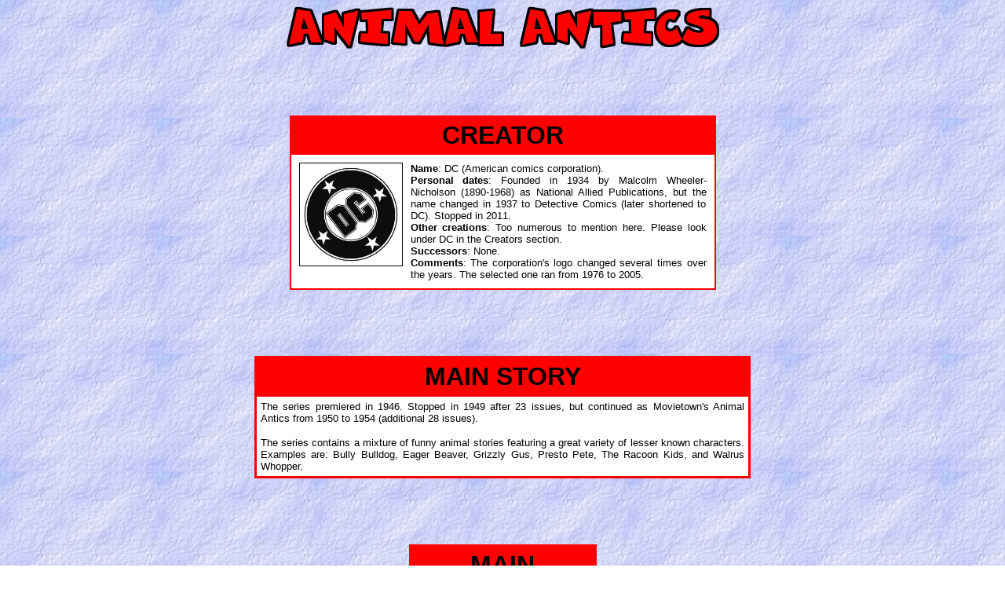

--- FILE ---
content_type: text/html
request_url: https://comicsinfo.dk/animalantics.htm
body_size: 1239
content:
<html>

<head>
<meta http-equiv="Content-Language" content="da">
<meta name="GENERATOR" content="Microsoft FrontPage 5.0">
<meta name="ProgId" content="FrontPage.Editor.Document">
<meta http-equiv="Content-Type" content="text/html; charset=windows-1252">
<title>animalantics</title>
</head>

<body background="../Billede/+bag2.gif">

<p align="center">
<img border="0" src="../Billede/animalantics.png" width="551" height="55"></p>

<p align="center">&nbsp;</p>

<p align="center">&nbsp;</p>
<div align="center">
  <center>

<table border="2" cellpadding="5" cellspacing="0" width="43%"
bordercolor="#FF0000" style="border-collapse: collapse">
    <tr>
        <td align="center" bgcolor="#FF0000"><p align="center"><font
        size="6" face="arial"><strong>CREATOR</strong></font></p>
        </td>
    </tr>
    <tr>
        <td bgcolor="#FFFFFF"><div align="left"><table border="0"
        cellpadding="5" cellspacing="0">
            <tr>
                <td valign="top"><p>
                <img border="1" src="../Billede/dc.jpg" width="130" height="130"></td>
                <td valign="top"><p align="left"
                style="text-align:justify"><font size="2"
                face="arial"><strong>Name</strong>: DC 
                (American comics corporation).<br>
                <strong>Personal dates</strong>: Founded in 1934 by Malcolm 
                Wheeler-Nicholson (1890-1968) as National Allied Publications, 
                but the name changed in 1937 to Detective Comics (later 
                shortened to DC). Stopped 
                in 2011.<strong><br>
                Other creations</strong>: Too numerous to mention here. Please 
                look under DC in the Creators section.<strong><br>
                Successors</strong>: None.<strong><br>
                Comments</strong>: The corporation's logo changed several times 
                over the years. The selected one ran from 1976 to 2005. </font></p>
                </td>
            </tr>
        </table>
        </div></td>
    </tr>
</table>
  </center>
</div>
<p align="left">&nbsp;</p>

<p align="center">
&nbsp;</p>

<div align="center"><center>

<table border="2" cellpadding="5" cellspacing="0" width="50%"
bordercolor="#FF0000">
    <tr>
        <td align="center" bgcolor="#FF0000"><font size="6"
        face="arial"><strong>MAIN STORY</strong></font></td>
    </tr>
    <tr>
        <td bgcolor="#FFFFFF">
        <p align="justify"><font size="2" face="arial">The series premiered 
        in 1946. Stopped in 1949 after 23 issues, but continued as Movietown's 
        Animal Antics from 1950 to 1954 (additional 28 issues).</font></p>
        <p
        style="text-align:justify"><font size="2" face="arial">The series 
        contains a mixture of  funny animal stories featuring a great variety of 
        lesser known characters. Examples are: Bully Bulldog, Eager Beaver, 
        Grizzly Gus, Presto Pete, The Racoon Kids, and Walrus Whopper.</font></p>
        </td>
    </tr>
</table>
</center></div>

<noscript></noscript>

<p>&nbsp;</p>

<p>&nbsp;</p>
<div align="center"><center>

<table border="2" cellpadding="5" cellspacing="0" width="10%"
bordercolor="#FF0000">
    <tr>
        <td align="center" bgcolor="#FF0000"><font size="6"
        face="arial"><strong>MAIN CHARACTERS</strong></font></td>
    </tr>
    <tr>
        <td bgcolor="#FFFFFF">
        <p align="center"><font size="2"
                face="arial">None.</font></td>
    </tr>
</table>
</center></div>

<p>&nbsp;</p>

<p>&nbsp;</p>
<div align="center"><center>

<table border="2" cellpadding="5" cellspacing="0" width="10%"
bordercolor="#FF0000">
    <tr>
        <td align="center" bgcolor="#FF0000"><font size="6"
        face="arial"><strong>GALLERY<br>
        </strong></font><font size="2" face="arial">(presenting
        the front covers from 6 random issues)</font></td>
    </tr>
    <tr>
        <td bgcolor="#FFFFFF"><div align="center"><center><table
        border="0" cellpadding="6" cellspacing="0">
            <tr>
                <td align="center"><font size="2" face="arial">
                <img border="1" src="../Digital/animalantics01.jpg" width="250" height="350"><br>
                #1 - 1946</font></td>
                <td align="center"><font size="2" face="arial">
                <img border="1" src="../Digital/animalantics07.jpg" width="250" height="350"><br>
                #7 - 1947</font></td>
                <td align="center">
                <font size="2" face="arial">
                <img border="1" src="../Digital/animalantics10.jpg" width="250" height="350"><br>
                #10 - 1947</font></td>
            </tr>
            <tr>
                <td align="center"><font size="2" face="arial">
                <img border="1" src="../Digital/animalantics15.jpg" width="250" height="350"><br>
                #15 - 1948</font></td>
                <td align="center"><font size="2" face="arial">
                <img border="1" src="../Digital/animalantics19.jpg" width="250" height="350"><br>
                #19 - 1949</font></td>
                <td align="center"><font size="2" face="arial">
                <img border="1" src="../Digital/animalantics22.jpg" width="250" height="350"><br>
                #22 - 1949</font></td>
            </tr>
        </table>
        </center></div></td>
    </tr>
</table>
</center></div>

<p>&nbsp;</p>

<p>&nbsp;</p>
<div align="center"><center>

<table border="0" cellpadding="5" cellspacing="0">
    <tr>
        <td align="center" bgcolor="#FF0000">
        <a href="index.htm" style="text-decoration: none; font-family:verdana,arial,helvetica,sans-serif; color:#004B91"><font
        color="#FFFFFF" size="5" face="arial"><strong>INDEX PAGE</strong></font></a></td>
        <td align="center">&nbsp;</td>
        <td align="center" bgcolor="#FF0000">
        <a
        href="CHARACTERS.htm" style="text-decoration: none; font-family:verdana,arial,helvetica,sans-serif; color:#004B91"><font color="#FFFFFF" size="5"
        face="arial"><strong>CHARACTERS</strong></font></a></td>
        <td align="center">&nbsp;</td>
        <td align="center" bgcolor="#FF0000">
        <a
        href="CREATORS.htm" style="text-decoration: none; font-family:verdana,arial,helvetica,sans-serif; color:#004B91"><font color="#FFFFFF" size="5"
        face="arial"><strong>CREATORS</strong></font></a></td>
    </tr>
</table>
</center></div>

</body>

</html>